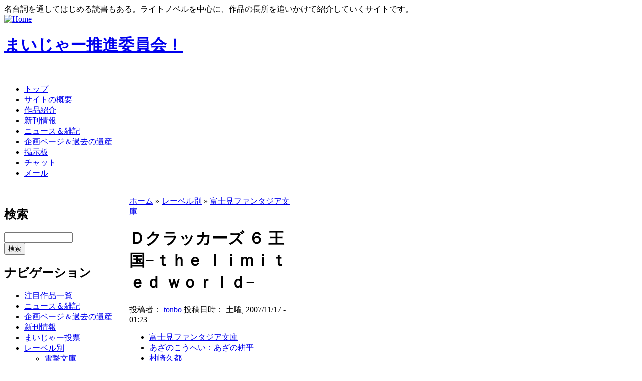

--- FILE ---
content_type: text/html; charset=utf-8
request_url: http://maijar.jp/?q=node/2077
body_size: 9197
content:
<!DOCTYPE html PUBLIC "-//W3C//DTD XHTML 1.0 Transitional//EN"
  "http://www.w3.org/TR/xhtml1/DTD/xhtml1-transitional.dtd">
<html xmlns="http://www.w3.org/1999/xhtml" lang="ja" xml:lang="ja">
<head>
	<meta http-equiv="Content-Style-Type" content="text/css" />
	<!-- あ、増刷 -->
	<meta name="Author" content="極楽トンボ" />
	<meta name="Keywords" content="まいじゃー推進委員会,名台詞,名言,まいじゃー" />
	<meta name="Description" content="マイナーだけど一部ではメジャーな「まいじゃー」なものを推進しています。小説・アニメ等を中心に、隠れた良作を発掘。まいじゃー作品からの名台詞は毎日更新。" />
	<meta name="bk1aid" content="p-kaedeko02669" />
	<title>  Ｄクラッカーズ  ６  王国−ｔｈｅ ｌｉｍｉｔｅｄ ｗｏｒｌｄ− | まいじゃー推進委員会！ </title>
	<meta http-equiv="Content-Type" content="text/html; charset=utf-8" />
<link rel="shortcut icon" href="/favicon.ico" type="image/x-icon" />
	<style type="text/css" media="all">@import "/modules/aggregator/aggregator.css";</style>
<style type="text/css" media="all">@import "/modules/archive/archive.css";</style>
<style type="text/css" media="all">@import "/modules/book/book.css";</style>
<style type="text/css" media="all">@import "/modules/node/node.css";</style>
<style type="text/css" media="all">@import "/modules/poll/poll.css";</style>
<style type="text/css" media="all">@import "/modules/system/defaults.css";</style>
<style type="text/css" media="all">@import "/modules/system/system.css";</style>
<style type="text/css" media="all">@import "/modules/user/user.css";</style>
<style type="text/css" media="all">@import "/themes/maijar/style.css";</style>
	<script type="text/javascript"> </script>
</head>
<body  >
<div class="site-slogan">名台詞を通してはじめる読書もある。ライトノベルを中心に、作品の長所を追いかけて紹介していくサイトです。</div><table border="0" cellpadding="0" cellspacing="0" id="header">
	<tr>
		<td id="logo">
			<a href="./" title="Home"><img src="/themes/maijar/logo.png" alt="Home" /></a>			<h1 class='site-name'><a href="./" title="Home">まいじゃー推進委員会！</a></h1>		</td>
		<td id="menu">
			<div id="secondary"></div>		</td>
	</tr>
</table>
<div id="primary">　<ul class="links"><li class="first menu-1-1-1336"><a href="/" class="menu-1-1-1336">トップ</a></li>
<li class="menu-1-2-1336"><a href="/?q=node/30" class="menu-1-2-1336">サイトの概要</a></li>
<li class="menu-1-3-1336"><a href="/?q=mjbook/list" class="menu-1-3-1336">作品紹介</a></li>
<li class="menu-1-4-1336"><a href="/?q=newrelease/list" class="menu-1-4-1336">新刊情報</a></li>
<li class="menu-1-5-1336"><a href="/?q=blog/1" class="menu-1-5-1336">ニュース＆雑記</a></li>
<li class="menu-1-6-1336"><a href="/?q=node/197" class="menu-1-6-1336">企画ページ＆過去の遺産</a></li>
<li class="menu-1-7-1336"><a href="http://maijar.jp/cgi-bin/bbstype3/c-board.cgi?cmd=thr;id=" class="menu-1-7-1336">掲示板</a></li>
<li class="menu-1-8-1336"><a href="http://konoyohko.sakura.ne.jp/cgi-bin/zoo/" class="menu-1-8-1336">チャット</a></li>
<li class="last menu-1-9-1336"><a href="/?q=feedback" class="menu-1-9-1336">メール</a></li>
</ul></div><br /><table border="0" cellpadding="0" cellspacing="0" id="content">
	<tr>
				<td id="sidebar-left">
			  <div class="block block-search" id="block-search-0">
    <h2 class="title">検索</h2>
    <div class="content"><form action="/?q=search/node"  method="post" id="search-block-form">
<div><div class="container-inline"><div class="form-item">
 <input type="text" maxlength="128" name="search_block_form_keys" id="edit-search-block-form-keys"  size="15" value="" title="検索したい用語を入力してください。" class="form-text" />
</div>
<input type="submit" name="op" id="edit-submit" value="検索"  class="form-submit" />
<input type="hidden" name="form_id" id="edit-search-block-form" value="search_block_form"  />
</div>
</div></form>
</div>
 </div>
  <div class="block block-user" id="block-user-1">
    <h2 class="title">ナビゲーション</h2>
    <div class="content">
<ul class="menu">
<li class="leaf"><a href="/?q=mjbook/list">注目作品一覧</a></li>
<li class="leaf"><a href="/?q=blog" title="ニュースと日々の駄文">ニュース＆雑記</a></li>
<li class="leaf"><a href="/?q=node/197">企画ページ＆過去の遺産</a></li>
<li class="leaf"><a href="/?q=newrelease/list">新刊情報</a></li>
<li class="leaf"><a href="/?q=mvp">まいじゃー投票</a></li>
<li class="expanded"><a href="/?q=taxonomy_menu/6">レーベル別</a>
<ul class="menu">
<li class="leaf"><a href="/?q=taxonomy_menu/6/37">電撃文庫</a></li>
<li class="leaf"><a href="/?q=taxonomy_menu/6/217">電撃ゲーム文庫</a></li>
<li class="leaf"><a href="/?q=taxonomy_menu/6/39">富士見ファンタジア文庫</a></li>
<li class="leaf"><a href="/?q=taxonomy_menu/6/38">富士見ミステリー文庫</a></li>
<li class="leaf"><a href="/?q=taxonomy_menu/6/40">スニーカー文庫</a></li>
<li class="leaf"><a href="/?q=taxonomy_menu/6/107">コバルト文庫</a></li>
<li class="leaf"><a href="/?q=taxonomy_menu/6/45">ファミ通文庫</a></li>
<li class="leaf"><a href="/?q=taxonomy_menu/6/46">ＭＦ文庫Ｊ</a></li>
<li class="leaf"><a href="/?q=taxonomy_menu/6/41">スーパーダッシュ文庫</a></li>
<li class="leaf"><a href="/?q=taxonomy_menu/6/110">角川ビーンズ文庫</a></li>
<li class="leaf"><a href="/?q=taxonomy_menu/6/1243">(Gファンタジーコミックス</a></li>
<li class="leaf"><a href="/?q=taxonomy_menu/6/679">B&#039;s-LOG文庫</a></li>
<li class="leaf"><a href="/?q=taxonomy_menu/6/98">GA文庫</a></li>
<li class="leaf"><a href="/?q=taxonomy_menu/6/1047">KRコミックス</a></li>
<li class="leaf"><a href="/?q=taxonomy_menu/6/1310">movic</a></li>
<li class="leaf"><a href="/?q=taxonomy_menu/6/918">ocelot</a></li>
<li class="leaf"><a href="/?q=taxonomy_menu/6/919">PROTOTYPE</a></li>
<li class="leaf"><a href="/?q=taxonomy_menu/6/392">REXコミック</a></li>
<li class="leaf"><a href="/?q=taxonomy_menu/6/1879">TYPE MOON</a></li>
<li class="leaf"><a href="/?q=taxonomy_menu/6/601">ZIGZAG NOVELS</a></li>
<li class="leaf"><a href="/?q=taxonomy_menu/6/1928">このライトノベルがすごい！文庫</a></li>
<li class="leaf"><a href="/?q=taxonomy_menu/6/2011">ぱる出版</a></li>
<li class="leaf"><a href="/?q=taxonomy_menu/6/1269">アスキー・メディアワークス</a></li>
<li class="leaf"><a href="/?q=taxonomy_menu/6/1241">アニプレックス</a></li>
<li class="leaf"><a href="/?q=taxonomy_menu/6/1075">インフォレスト</a></li>
<li class="leaf"><a href="/?q=taxonomy_menu/6/612">ウィングス文庫</a></li>
<li class="leaf"><a href="/?q=taxonomy_menu/6/1751">エンターブレイン</a></li>
<li class="leaf"><a href="/?q=taxonomy_menu/6/2482">オーバーラップ文庫</a></li>
<li class="leaf"><a href="/?q=taxonomy_menu/6/762">カッパノベルス</a></li>
<li class="leaf"><a href="/?q=taxonomy_menu/6/92">カドカワコミックスドラゴンJr</a></li>
<li class="leaf"><a href="/?q=taxonomy_menu/6/984">ガガガ文庫</a></li>
<li class="leaf"><a href="/?q=taxonomy_menu/6/101">ガンガンコミックス</a></li>
<li class="leaf"><a href="/?q=taxonomy_menu/6/965">キングレコード</a></li>
<li class="leaf"><a href="/?q=taxonomy_menu/6/1346">コトブキヤ</a></li>
<li class="leaf"><a href="/?q=taxonomy_menu/6/1625">コミックアライブ</a></li>
<li class="leaf"><a href="/?q=taxonomy_menu/6/74">サンデーＧＸコミックス</a></li>
<li class="leaf"><a href="/?q=taxonomy_menu/6/1707">ジェネオン</a></li>
<li class="leaf"><a href="/?q=taxonomy_menu/6/1442">ジャンプ・コミックス</a></li>
<li class="leaf"><a href="/?q=taxonomy_menu/6/1804">スマッシュ文庫</a></li>
<li class="leaf"><a href="/?q=taxonomy_menu/6/1848">ダイヤモンド社</a></li>
<li class="leaf"><a href="/?q=taxonomy_menu/6/2472">ティー・オーエンタテイメント</a></li>
<li class="leaf"><a href="/?q=taxonomy_menu/6/953">トクマ・ノベルズEdge</a></li>
<li class="leaf"><a href="/?q=taxonomy_menu/6/330">ハヤカワ文庫ＪＡ</a></li>
<li class="leaf"><a href="/?q=taxonomy_menu/6/1221">ポニーキャニオン</a></li>
<li class="leaf"><a href="/?q=taxonomy_menu/6/1942">ポプラ文庫ピュアフル</a></li>
<li class="leaf"><a href="/?q=taxonomy_menu/6/193">ミステリ・フロンティア</a></li>
<li class="leaf"><a href="/?q=taxonomy_menu/6/278">メガミ文庫</a></li>
<li class="leaf"><a href="/?q=taxonomy_menu/6/1994">メディアファクトリー</a></li>
<li class="leaf"><a href="/?q=taxonomy_menu/6/797">メディアワークス</a></li>
<li class="leaf"><a href="/?q=taxonomy_menu/6/1747">メディアワークス文庫</a></li>
<li class="leaf"><a href="/?q=taxonomy_menu/6/980">ルルル文庫</a></li>
<li class="leaf"><a href="/?q=taxonomy_menu/6/2363">一迅社</a></li>
<li class="leaf"><a href="/?q=taxonomy_menu/6/1298">一迅社文庫</a></li>
<li class="leaf"><a href="/?q=taxonomy_menu/6/1354">一迅社文庫アイリス</a></li>
<li class="leaf"><a href="/?q=taxonomy_menu/6/1891">創元SF文庫</a></li>
<li class="leaf"><a href="/?q=taxonomy_menu/6/127">創元推理文庫</a></li>
<li class="leaf"><a href="/?q=taxonomy_menu/6/2406">創芸社クリア文庫</a></li>
<li class="leaf"><a href="/?q=taxonomy_menu/6/997">学研</a></li>
<li class="leaf"><a href="/?q=taxonomy_menu/6/1467">宝島社</a></li>
<li class="leaf"><a href="/?q=taxonomy_menu/6/1048">富士見書房</a></li>
<li class="leaf"><a href="/?q=taxonomy_menu/6/674">少年マガジンＫＣ</a></li>
<li class="leaf"><a href="/?q=taxonomy_menu/6/1773">幻狼ファンタジアノベルス</a></li>
<li class="leaf"><a href="/?q=taxonomy_menu/6/664">徳間デュアル文庫</a></li>
<li class="leaf"><a href="/?q=taxonomy_menu/6/1131">文藝春秋</a></li>
<li class="leaf"><a href="/?q=taxonomy_menu/6/723">新潮社</a></li>
<li class="leaf"><a href="/?q=taxonomy_menu/6/629">新風舎文庫</a></li>
<li class="leaf"><a href="/?q=taxonomy_menu/6/1105">早川書房</a></li>
<li class="leaf"><a href="/?q=taxonomy_menu/6/2281">星海社</a></li>
<li class="leaf"><a href="/?q=taxonomy_menu/6/2413">星海社FICTIONS</a></li>
<li class="leaf"><a href="/?q=taxonomy_menu/6/2027">星海社文庫</a></li>
<li class="leaf"><a href="/?q=taxonomy_menu/6/1427">朝日ノベルズ</a></li>
<li class="leaf"><a href="/?q=taxonomy_menu/6/807">東京創元社</a></li>
<li class="leaf"><a href="/?q=taxonomy_menu/6/2310">桜ノ杜ぶんこ</a></li>
<li class="leaf"><a href="/?q=taxonomy_menu/6/1239">白夜書房</a></li>
<li class="leaf"><a href="/?q=taxonomy_menu/6/1286">角川エンタテインメント</a></li>
<li class="leaf"><a href="/?q=taxonomy_menu/6/90">角川コミックスエース</a></li>
<li class="leaf"><a href="/?q=taxonomy_menu/6/1596">角川コミックス ドラゴンJr.</a></li>
<li class="leaf"><a href="/?q=taxonomy_menu/6/774">角川書店</a></li>
<li class="leaf"><a href="/?q=taxonomy_menu/6/1743">講談社</a></li>
<li class="leaf"><a href="/?q=taxonomy_menu/6/353">講談社ノベルス</a></li>
<li class="leaf"><a href="/?q=taxonomy_menu/6/2282">講談社ラノベ文庫</a></li>
<li class="leaf"><a href="/?q=taxonomy_menu/6/1159">講談社文庫</a></li>
<li class="leaf"><a href="/?q=taxonomy_menu/6/794">講談社ＢＯＸ</a></li>
<li class="leaf"><a href="/?q=taxonomy_menu/6/1169">集英社</a></li>
<li class="leaf"><a href="/?q=taxonomy_menu/6/579">電撃コミックス</a></li>
<li class="leaf"><a href="/?q=taxonomy_menu/6/1548">ＢＬＡＤＥ ＣＯＭＩＣＳ</a></li>
<li class="leaf"><a href="/?q=taxonomy_menu/6/930">ＩＤコミックス</a></li>
<li class="leaf"><a href="/?q=taxonomy_menu/6/1741">ＮＴＴ出版</a></li>
<li class="leaf"><a href="/?q=taxonomy_menu/6/512">ＯＵＲＳコミックス</a></li>
<li class="leaf"><a href="/?q=taxonomy_menu/6/1434">ＶＡ文庫</a></li>
<li class="leaf"><a href="/?q=taxonomy_menu/6/1477">ｗｉｉ</a></li>
<li class="leaf"><a href="/?q=taxonomy_menu/6/514">C★NOVELS ファンタジア</a></li>
<li class="leaf"><a href="/?q=taxonomy_menu/6/258">ゼータ文庫</a></li>
<li class="leaf"><a href="/?q=taxonomy_menu/6/389">ＨＪ文庫</a></li>

</ul>
</li>
<li class="collapsed"><a href="/?q=taxonomy_menu/5">作品（シリーズ）別</a></li>
<li class="collapsed"><a href="/?q=taxonomy_menu/3">作者別</a></li>
<li class="leaf"><a href="/?q=node/2250">暴風ガールズファイトキャラクター人気投票投票所</a></li>
<li class="collapsed"><a href="/?q=taxonomy_menu/4">絵師別</a></li>
<li class="collapsed"><a href="/?q=taxonomy_menu/8">編集者別</a></li>
<li class="collapsed"><a href="/?q=taxonomy_menu/9">デザイナー別</a></li>
<li class="collapsed"><a href="/?q=aggregator/sources">アンテナ</a></li>
<li class="leaf"><a href="/?q=feedback">管理者にメールを送る</a></li>
<li class="leaf"><a href="/?q=node/add">コンテンツ作成（管理用）</a></li>
<li class="leaf"><a href="/?q=archive">過去ログ</a></li>

</ul>
</div>
 </div>
  <div class="block block-blog" id="block-blog-0">
    <h2 class="title">最近書かれた雑記</h2>
    <div class="content"><div class="item-list"><ul><li><a href="/?q=node/6473">8ヶ月ぶりのご無沙汰です。</a></li><li><a href="/?q=node/6450">ラノベファンの主催する名古屋ボードゲーム会へ参加してみませんか？</a></li><li><a href="/?q=node/6449">たぶん更新再開のお知らせ。</a></li><li><a href="/?q=node/6442">今日は特別スペシャルデー（棒</a></li><li><a href="/?q=node/6441">長らく更新ストップしててすいませんでした。</a></li><li><a href="/?q=node/6436">2012年の私的ベストラノベを挙げてみた。</a></li><li><a href="/?q=node/6382">親知らずェ……</a></li><li><a href="/?q=node/6356">『オトメ３原則！』の応援バナーキャンペーンに参加してみた。</a></li><li><a href="/?q=node/6321">玲朧月さんのウィザーズブレイン本が、COMIC ZINで委託開始されました。</a></li><li><a href="/?q=node/6298">このところ更新が遅くて申し訳ありません。</a></li></ul></div><div class="more-link"><a href="/?q=blog" title="最新のブログエントリーを読む">さらに多く</a></div></div>
 </div>
  <div class="block block-statistics" id="block-statistics-0">
    <h2 class="title">人気コンテンツ</h2>
    <div class="content"><div class="item-list"><h3>今日：</h3><ul><li><a href="/?q=node/4775">コミックマーケット７８に参加します。ミスマルカ本その他を出しますよ！</a></li><li><a href="/?q=node/6042">2012年2月 の新刊情報　ファミ通文庫</a></li><li><a href="/?q=node/5806">2011年11月 の新刊情報　ガガガ文庫</a></li><li><a href="/?q=node/4503">禁書目録の人気キャラ・姫神秋沙の素晴らしさを称える替え歌を歌ってみた。</a></li><li><a href="/?q=node/6314">2012年8月 の新刊情報  MF文庫J</a></li></ul></div><br /><div class="item-list"><h3>全時間：</h3><ul><li><a href="/?q=node/6239">ベン・トー 9 おかずたっぷり! 具だくさん! 香り豊かな欧風カレー弁当すぺしゃる305円</a></li><li><a href="/?q=node/6222">筋肉の神マッスル</a></li><li><a href="/?q=node/5824">サクラダリセット６  ＢＯＹ、ＧＩＲＬ　ａｎｄ　‐‐</a></li><li><a href="/?q=node/129">“文学少女”と死にたがりの道化</a></li><li><a href="/?q=node/6299">クロクロクロック1/6</a></li></ul></div><br /><div class="item-list"><h3>最後の閲覧：</h3><ul><li><a href="/?q=node/553">ここは魔法少年育成センター</a></li><li><a href="/?q=node/3930">スマガ 3</a></li><li><a href="/?q=node/4054">ギャルゲヱの世界よ、ようこそ! disc3</a></li></ul></div></div>
 </div>
  <div class="block block-trackback" id="block-trackback-0">
    <h2 class="title">最近のトラックバック</h2>
    <div class="content"><div class="item-list"><ul><li><a href="/?q=node/6239#trackback-2426">石器时代客户端下载</a><br /><em>8年 16週</em> 前</li><li><a href="/?q=node/6299#trackback-2425">モンブラン ボール</a><br /><em>11年 9週</em> 前</li><li><a href="/?q=node/6473#trackback-2424">ヴィトンコピー</a><br /><em>11年 12週</em> 前</li><li><a href="/?q=node/6473#trackback-2423">ブランド コピー</a><br /><em>11年 13週</em> 前</li><li><a href="/?q=node/6473#trackback-2422">ヴィトン コピー</a><br /><em>11年 13週</em> 前</li><li><a href="/?q=node/6473#trackback-2421">ロレックス スーパ</a><br /><em>11年 14週</em> 前</li><li><a href="/?q=node/6473#trackback-2420">ヴィトン コピー</a><br /><em>11年 14週</em> 前</li><li><a href="/?q=node/6445#trackback-2275">『エーコと【トオル</a><br /><em>12年 18週</em> 前</li><li><a href="/?q=node/6443#trackback-2274">『明日、ボクは死ぬ</a><br /><em>12年 18週</em> 前</li><li><a href="/?q=node/6439#trackback-2273">『アリス･リローデ</a><br /><em>12年 19週</em> 前</li></ul></div></div>
 </div>
  <div class="block block-comment" id="block-comment-0">
    <h2 class="title">最近のコメント</h2>
    <div class="content"><div class="item-list"><ul><li><a href="/?q=node/6314#comment-993">はじめまして。
すで</a><br />13年 3週前</li><li><a href="/?q=node/6042#comment-992">角川トップの電撃はMW</a><br />13年 15週前</li><li><a href="/?q=node/3099#comment-991">星刻の竜騎士</a><br />13年 15週前</li><li><a href="/?q=node/5806#comment-990">そういえばそうでしたね。</a><br />13年 43週前</li><li><a href="/?q=node/5806#comment-989">野尻抱介のロケット</a><br />13年 43週前</li><li><a href="/?q=node/5332#comment-988">修正しました。</a><br />14年 21週前</li><li><a href="/?q=node/5332#comment-987">これガガガ文庫っす</a><br />14年 21週前</li><li><a href="/?q=node/4775#comment-986">ありがとうございました！</a><br />15年 4週前</li><li><a href="/?q=node/4775#comment-985">夏コミがんばってください</a><br />15年 4週前</li><li><a href="/?q=node/4503#comment-984">適当訳</a><br />15年 21週前</li></ul></div></div>
 </div>
  <div class="block block-block" id="block-block-5">
    <h2 class="title">なかのひと</h2>
    <div class="content"><p><!-- nakanohito --></p>
<script LANGUAGE="Javascript">
<!--
var refer = document.referrer;
document.write("<a href='http://nakanohito.jp/'>");
document.write("<img src='http://nakanohito.jp/an/?u=102806&h=398869&w=96&version=js&refer="+escape(parent.document.referrer)+"&url="+escape(parent.document.URL)+"' border='0' width='96' height='96' />");
document.write("</a>");
//-->
</script><p><noscript><br />
<img src="http://nakanohito.jp/an/?u=102806&amp;h=398869&amp;w=96" width="96" height="96" alt="なかのひと" border="0" /><br />
</noscript><br />
<!-- nakanohito end --></p>
</div>
 </div>
  <div class="block block-block" id="block-block-3">
    <h2 class="title">メール送信</h2>
    <div class="content"><a href="/?q=feedback">管理人にメールを送る</a></div>
 </div>
  <div class="block block-user" id="block-user-0">
    <h2 class="title">管理者メニュー</h2>
    <div class="content"><form action="/?q=node/2077&amp;destination=node%2F2077"  method="post" id="user-login-form">
<div><div class="form-item">
 <label for="edit-name">ユーザ名： <span class="form-required" title="このフィールドの入力は必須です。">*</span></label>
 <input type="text" maxlength="60" name="name" id="edit-name"  size="15" value="" class="form-text required" />
</div>
<div class="form-item">
 <label for="edit-pass">パスワード： <span class="form-required" title="このフィールドの入力は必須です。">*</span></label>
 <input type="password" name="pass" id="edit-pass"  maxlength="60"  size="15"  class="form-text required" />
</div>
<input type="submit" name="op" id="edit-submit" value="ログイン"  class="form-submit" />
<div class="item-list"><ul><li><a href="/?q=user/password" title="新規パスワードをメールでリクエスト">新規パスワードのリクエスト</a></li></ul></div><input type="hidden" name="form_id" id="edit-user-login-block" value="user_login_block"  />

</div></form>
</div>
 </div>
  <div class="block block-node" id="block-node-0">
    <h2 class="title">シンジケート</h2>
    <div class="content"><a href="/?q=node/feed" class="feed-icon"><img src="/misc/feed.png" alt="コンテンツの配信" title="コンテンツの配信" width="16" height="16" /></a></div>
 </div>
  <div class="block block-block" id="block-block-4">
    <h2 class="title"></h2>
    <div class="content"><p><a href="http://drupal.org/" rel="nofollow"><img src="img/powered-by-drupal-light.png" /></a></p>
</div>
 </div>
		</td> 		<td valign="top">
						<div id="main">
				<div class="breadcrumb"><a href="/">ホーム</a> » <a href="/?q=taxonomy_menu/6">レーベル別</a> » <a href="/?q=taxonomy_menu/6/39">富士見ファンタジア文庫</a></div>				<h1 class="title"> Ｄクラッカーズ  ６  王国−ｔｈｅ ｌｉｍｉｔｅｄ ｗｏｒｌｄ−</h1>
				<div class="tabs"></div>
												  <div class="node">
            <span class="submitted">投稿者： <a href="/?q=user/1" title="ユーザ･プロファイルの表示">tonbo</a> 投稿日時： 土曜, 2007/11/17 - 01:23</span>
    <span class="taxonomy"><ul class="links inline"><li class="first taxonomy_term_39"><a href="/?q=taxonomy/term/39" rel="tag" title="" class="taxonomy_term_39">富士見ファンタジア文庫</a></li>
<li class="taxonomy_term_404"><a href="/?q=taxonomy/term/404" rel="tag" title="あざログ　／作者twitter" class="taxonomy_term_404">あざのこうへい：あざの耕平</a></li>
<li class="taxonomy_term_976"><a href="/?q=taxonomy/term/976" rel="tag" title="" class="taxonomy_term_976">村崎久都</a></li>
<li class="last taxonomy_term_977"><a href="/?q=taxonomy/term/977" rel="tag" title="" class="taxonomy_term_977">Ｄクラッカーズ</a></li>
</ul></span>
    <div class="content"><div class="mjbook"><div class="info"><div class="syoei"><a href="/?q=node/2077"><img src="http://images-jp.amazon.com/images/P/4829119748.09.MZZZZZZZ.jpg" alt=" Ｄクラッカーズ  ６  王国−ｔｈｅ ｌｉｍｉｔｅｄ ｗｏｒｌｄ−" /></a></div><a href="http://px.a8.net/svt/ejp?a8mat=15XJRR+DRY3OY+10UY+HUKPU&a8ejpredirect=http%3A%2F%2Fhonto.jp%2Fnetstore%2Fpd-book_02929794.html%3Fpartnerid%3D02a801" target="_blank">→honto</a>、<a href="http://www.amazon.co.jp/exec/obidos/ASIN/4829119748/maijar-22" target="_blank">→amazon</a></div><div class="note">タイトル： Ｄクラッカーズ  ６  王国−ｔｈｅ ｌｉｍｉｔｅｄ ｗｏｒｌｄ−（小説：富士見ファンタジア文庫）<br />作者　　：あざのこうへい：あざの耕平<br />絵師　　：村崎久都<br />デザイン：？<br />編集　　：？<br /></div><div class="links">作者直営サイト：<a href="http://azanoblog.blog35.fc2.com/" target="_blank">あざログ</a>　／<a href="http://twitter.com/k_aza" target="_blank">作者twitter</a><br />絵師直営サイト：なし<br />特記事項なし<br /></div><br class="clearF" /><p>（文案整理中）</p>
<hr /><h2 class="title">シリーズ一覧</h2><div class="note">『<a href="/?q=node/1482">Dクラッカーズ 2</a>』<br />『<a href="/?q=node/1483">Dクラッカーズ 1</a>』<br />『<a href="/?q=node/1599">Dクラッカーズ 3</a>』<br />『<a href="/?q=node/1707">Dクラッカーズショート 1 欠片 piece</a>』<br />『<a href="/?q=node/1886">Dクラッカーズ 5</a>』<br />『<a href="/?q=node/1980">Dクラッカーズ・ショート2</a>』<br />『<a href="/?q=node/2078"> Ｄクラッカーズ  ７  王国−ａ ｂｏｙ ＆ ａ ｇｉｒｌ−</a>』<br />『<a href="/?q=node/2180">Dクラッカーズ+プラス　世界―after kingdom―</a>』<br /></div><hr /><h2 class="title">作品一覧</h2><div class="note">『<a href="/?q=node/353">Black blood brothers S―ブラック・ブラッド・ブラザーズ短編集 (2)</a>』<br />『<a href="/?q=node/667">BLACK BLOOD BROTHERS 6 ―ブラック・ブラッド・ブラザーズ 九牙集結―</a>』<br />『<a href="/?q=node/964">BLACK BLOOD BROTHERS S 3―ブラック・ブラッド・ブラザーズ短編集 (3)</a>』<br />『<a href="/?q=node/1373">BLACK BLOOD BROTHERS 7</a>』<br />『<a href="/?q=node/1483">Dクラッカーズ 1</a>』<br />『<a href="/?q=node/1482">Dクラッカーズ 2</a>』<br />『<a href="/?q=node/1599">Dクラッカーズ 3</a>』<br />『<a href="/?q=node/1707">Dクラッカーズショート 1 欠片 piece</a>』<br />『<a href="/?q=node/1708">ブラックブラッドブラザーズ短編集 4</a>』<br />『<a href="/?q=node/1886">Dクラッカーズ 5</a>』<br />『<a href="/?q=node/1979">BLACK BLOOD BROTHERS8</a>』<br />『<a href="/?q=node/1980">Dクラッカーズ・ショート2</a>』<br />『<a href="/?q=node/2078"> Ｄクラッカーズ  ７  王国−ａ ｂｏｙ ＆ ａ ｇｉｒｌ−</a>』<br />『<a href="/?q=node/2180">Dクラッカーズ+プラス　世界―after kingdom―</a>』<br />『<a href="/?q=node/2349">BLACK BLOOD BROTHERS S 5―ブラック・ブラッド・ブラザーズ短編集</a>』<br />『<a href="/?q=node/3023">神曲奏界ポリフォニカ ダン・サリエルと白銀の虎</a>』<br />『<a href="/?q=node/3617">神曲奏界ポリフォニカ ダン・サリエルとイドラの魔術師</a>』<br />『<a href="/?q=node/4602">東京レイヴンズ1  SHAMAN*CLAN</a>』<br />『<a href="/?q=node/4738">神曲奏界ポリフォニカ ダン・サリエルと真夜中のカルテット</a>』<br />『<a href="/?q=node/4883">東京レイヴンズ２  ＲＡＶＥＮ゛ｓ　ＮＥＳＴ</a>』<br />『<a href="/?q=node/5070">東京レイヴンズ３  ｃＨＩｍＡｉｒＡ　ＤａｎＣＥ</a>』<br />『<a href="/?q=node/5401">東京レイヴンズ４  ＧＩＲＬ　ＲＥＴＵＲＮ　＆　ｄａｙｓ　ｉｎ　ｎｅｓｔ　Ⅰ</a>』<br /></div><hr /></div>
<!--
<rdf:RDF xmlns:rdf="http://www.w3.org/1999/02/22-rdf-syntax-ns#" xmlns:dc="http://purl.org/dc/elements/1.1/" xmlns:trackback="http://madskills.com/public/xml/rss/module/trackback/">
<rdf:Description rdf:about="http://maijar.jp/?q=node/2077" dc:identifier="http://maijar.jp/?q=node/2077" dc:title=" Ｄクラッカーズ  ６  王国−ｔｈｅ ｌｉｍｉｔｅｄ ｗｏｒｌｄ−" trackback:ping="http://maijar.jp/?q=trackback/2077" />
</rdf:RDF>
-->

  <div class="box">
    <h2 class="title">トラックバック</h2>
    <div class="content">http://maijar.jp/?q=trackback/2077</div>
 </div>

</div>
      </div>
			</div>
		</td>
		<td id="sidebar-right">
			  <div class="block block-mjbook" id="block-mjbook-0">
    <h2 class="title">まいじゃー的イチオシ</h2>
    <div class="content"><a href="/?q=node/5708"><img src="http://images-jp.amazon.com/images/P/B005QUPNHO.09.MZZZZZZZ.jpg" alt="ベン・トー　① [Blu-ray]" /></a><br /><a href="http://www.amazon.co.jp/exec/obidos/ASIN/B005QUPNHO/maijar-22" target="_blank">→amazon</a><br /><br />『ベン・トー　① [Blu-ray]』<br /><br /><hr /><a href="/?q=node/3392"><img src="http://images-jp.amazon.com/images/P/4829133724.09.TZZZZZZZ.jpg" alt="蒼穹のカルマ1" /></a><br /><a href="http://px.a8.net/svt/ejp?a8mat=15XJRR+DRY3OY+10UY+HUKPU&a8ejpredirect=http%3A%2F%2Fhonto.jp%2Fnetstore%2Fpd-book_03069447.html%3Fpartnerid%3D02a801" target="_blank">→honto</a><img border="0" width="1" height="1" src="http://www13.a8.net/0.gif?a8mat=15XJRR+DRY3OY+10UY+HUSFL" alt="" />、<a href="http://www.amazon.co.jp/exec/obidos/ASIN/4829133724/maijar-22" target="_blank">→amazon</a><br /><br />『蒼穹のカルマ1』<br /><br /><p>巻を追う毎に暴走度合いをますカルマの変態ぶりに目を取られがちですが、実はどんな無茶ぶりからでもきっちりまとめてみせる構成のよさにも注目。シリーズ継続中。</p>
<hr /><a href="/?q=node/5135"><img src="http://images-jp.amazon.com/images/P/4569675727.09.TZZZZZZZ.jpg" alt="彼女を言い負かすのはたぶん無理" /></a><br /><a href="http://px.a8.net/svt/ejp?a8mat=15XJRR+DRY3OY+10UY+HUKPU&a8ejpredirect=http%3A%2F%2Fhonto.jp%2Fnetstore%2Fpd-book_03331026.html%3Fpartnerid%3D02a801" target="_blank">→honto</a><img border="0" width="1" height="1" src="http://www13.a8.net/0.gif?a8mat=15XJRR+DRY3OY+10UY+HUSFL" alt="" />、<a href="http://www.amazon.co.jp/exec/obidos/ASIN/4569675727/maijar-22" target="_blank">→amazon</a><br /><br />『彼女を言い負かすのはたぶん無理』<br /><br /><p><strong>ディベートを題材にしたラブコメ。</strong><br />
どっちの要素もおもしろいです。</p>
<hr /><a href="/?q=node/5451"><img src="http://ecx.images-amazon.com/images/I/51gLuGWoTaL._SL75_.jpg" alt="ビブリア古書堂の事件手帖―栞子さんと奇妙な客人たち" /></a><br /><a href="http://px.a8.net/svt/ejp?a8mat=15XJRR+DRY3OY+10UY+HUKPU&a8ejpredirect=http%3A%2F%2Fhonto.jp%2Fnetstore%2Fpd-book_03374858.html%3Fpartnerid%3D02a801" target="_blank">→honto</a><img border="0" width="1" height="1" src="http://www13.a8.net/0.gif?a8mat=15XJRR+DRY3OY+10UY+HUSFL" alt="" />、<a href="http://www.amazon.co.jp/exec/obidos/ASIN/4048704699/maijar-22" target="_blank">→amazon</a><br /><br />『ビブリア古書堂の事件手帖―栞子さんと奇妙な客人たち』<br /><br /><p>古書店での本のやりとりを通して見える人間模様。</p>
<hr /><a href="/?q=node/727"><img src="http://images-jp.amazon.com/images/P/4840235945.09.TZZZZZZZ.jpg" alt="付喪堂骨董店―“不思議”取り扱います" /></a><br /><a href="http://www.bk1.co.jp/product/2718635/p-kaedeko02669/" target="_blank">→honto</a><img border="0" width="1" height="1" src="http://www13.a8.net/0.gif?a8mat=15XJRR+DRY3OY+10UY+HUSFL" alt="" />、<a href="http://www.amazon.co.jp/exec/obidos/ASIN/4840235945/maijar-22" target="_blank">→amazon</a><br /><br />『付喪堂骨董店―“不思議”取り扱います』<br /><br /><p>アンティークショップの不思議な能力を持った骨董品にまつわる話。<br />
注目は一見無表情系のヒロイン咲が実は内面かなり多感なくせに不器用で自爆傾向のあるところ。毎巻最後のエピソードは必見！</p>
<hr /><a href="/?q=node/4401"><img src="http://images-jp.amazon.com/images/P/409451189X.09.MZZZZZZZ.jpg" alt="羽月莉音の帝国" /></a><br /><a href="http://px.a8.net/svt/ejp?a8mat=15XJRR+DRY3OY+10UY+HUKPU&a8ejpredirect=http%3A%2F%2Fhonto.jp%2Fnetstore%2Fpd-book_03240371.html%3Fpartnerid%3D02a801" target="_blank">→honto</a><img border="0" width="1" height="1" src="http://www13.a8.net/0.gif?a8mat=15XJRR+DRY3OY+10UY+HUSFL" alt="" />、<a href="http://www.amazon.co.jp/exec/obidos/ASIN/409451189X/maijar-22" target="_blank">→amazon</a><br /><br />『羽月莉音の帝国』<br /><br /><p>革命するために<strong>本格的に資金を稼ぎまくります。</strong><br />
増やすための手段かかなりリアルですが、単位は景気よくうん百億とか……。どこまで行く？</p>
<hr /><a href="/?q=node/5371"><img src="http://images-jp.amazon.com/images/P/404870530X.09.TZZZZZZZ.jpg" alt="雨の日のアイリス" /></a><br /><a href="http://px.a8.net/svt/ejp?a8mat=15XJRR+DRY3OY+10UY+HUKPU&a8ejpredirect=http%3A%2F%2Fhonto.jp%2Fnetstore%2Fpd-book_03399393.html%3Fpartnerid%3D02a801" target="_blank">→honto</a><img border="0" width="1" height="1" src="http://www13.a8.net/0.gif?a8mat=15XJRR+DRY3OY+10UY+HUSFL" alt="" />、<a href="http://www.amazon.co.jp/exec/obidos/ASIN/404870530X/maijar-22" target="_blank">→amazon</a><br /><br />『雨の日のアイリス』<br /><br /><p>知性あるロボットの話。半ばわかっていてもやっぱり泣けます。</p>
<hr /><a href="/?q=node/3217"><img src="http://images-jp.amazon.com/images/P/4797350628.09.TZZZZZZZ.jpg" alt="迷宮街クロニクル1 生還まで何マイル?" /></a><br /><a href="http://px.a8.net/svt/ejp?a8mat=15XJRR+DRY3OY+10UY+HUKPU&a8ejpredirect=http%3A%2F%2Fhonto.jp%2Fnetstore%2Fpd-book_03049694.html%3Fpartnerid%3D02a801" target="_blank">→honto</a><img border="0" width="1" height="1" src="http://www13.a8.net/0.gif?a8mat=15XJRR+DRY3OY+10UY+HUSFL" alt="" />、<a href="http://www.amazon.co.jp/exec/obidos/ASIN/4797350628/maijar-22" target="_blank">→amazon</a><br /><br />『迷宮街クロニクル1 生還まで何マイル?』<br /><br /><p>全4巻。ウィザードリィのようなダンジョン探索を現代でやるとしたら……というコンセプトで書かれてますが、とにかく「死」の描写が際立ってます。どんなベテラン冒険者だろうと、死ぬときはいともあっさり死ぬので読んでてすごい緊張感が！</p>
<hr /><a href="/?q=node/1035"><img src="http://images-jp.amazon.com/images/P/4840237344.09.TZZZZZZZ.jpg" alt="連射王 （上 ）" /></a><br /><a href="http://px.a8.net/svt/ejp?a8mat=15XJRR+DRY3OY+10UY+HUKPU&a8ejpredirect=http%3A%2F%2Fhonto.jp%2Fnetstore%2Fpd-book_02745013.html%3Fpartnerid%3D02a801" target="_blank">→honto</a><img border="0" width="1" height="1" src="http://www13.a8.net/0.gif?a8mat=15XJRR+DRY3OY+10UY+HUSFL" alt="" />、<a href="http://www.amazon.co.jp/exec/obidos/ASIN/4840237344/maijar-22" target="_blank">→amazon</a><br /><br />『連射王 （上 ）』<br /><br /><p>まぎれもないシューティング小説、あえて言うとゲー根小説です。</p>
<hr /><a href="/?q=node/4743"><img src="http://images-jp.amazon.com/images/P/4758041687.09.TZZZZZZZ.jpg" alt="アンチ・マジカル ～魔法少女禁止法～" /></a><br /><a href="http://px.a8.net/svt/ejp?a8mat=15XJRR+DRY3OY+10UY+HUKPU&a8ejpredirect=http%3A%2F%2Fhonto.jp%2Fnetstore%2Fpd-book_03284266.html%3Fpartnerid%3D02a801" target="_blank">→honto</a><img border="0" width="1" height="1" src="http://www13.a8.net/0.gif?a8mat=15XJRR+DRY3OY+10UY+HUSFL" alt="" />、<a href="http://www.amazon.co.jp/exec/obidos/ASIN/4758041687/maijar-22" target="_blank">→amazon</a><br /><br />『アンチ・マジカル ～魔法少女禁止法～』<br /><br /><p>魔法少女まどか☆マギカにハマった人なら、たぶんツボります。</p>
<hr /><a href="/?q=node/298"><img src="http://images-jp.amazon.com/images/P/B0001CQAAQ.09.MZZZZZZZ.jpg" alt="ELECOM EDH-004 ブックスタンド" /></a><br /><a href="http://www.amazon.co.jp/exec/obidos/ASIN/B0001CQAAQ/maijar-22" target="_blank">→amazon</a><br /><br />『ELECOM EDH-004 ブックスタンド』<br /><br /><p>まいじゃーでも名台詞引用に大活躍中。本のテキスト引用作業などをする際にかなり重宝します。</p>
</div>
 </div>
		</td>	</tr>
</table>
<div id="footer">
	
</div>
<script src="http://www.google-analytics.com/urchin.js" type="text/javascript">
</script>
<script type="text/javascript">
_uacct = "UA-2150295-1";
urchinTracker();
</script>
</body>
</html>
